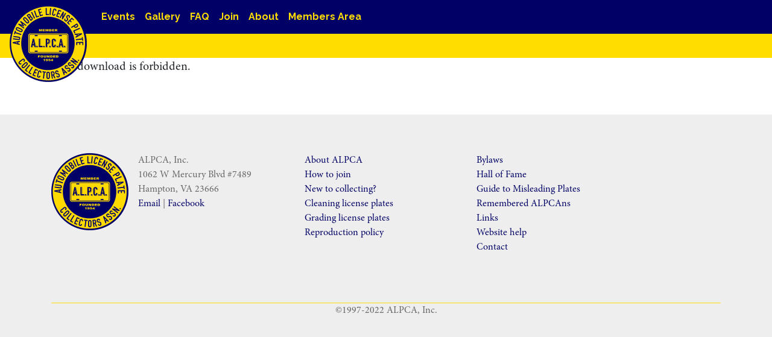

--- FILE ---
content_type: text/html; charset=utf-8
request_url: https://www.alpca.org/faq/
body_size: 1206
content:
<!DOCTYPE html>
<html lang="en">
  <head>
    <meta charset="utf-8">
    <title> Bulk Download Forbidden :: ALPCA</title>
    <meta name="viewport" content="width=device-width, initial-scale=1, shrink-to-fit=no">
    <link rel="icon" sizes="32x32 96x96" href="/errors/images/alpca.gif">
    <link rel="stylesheet" href="/errors/styles/bootstrap.min.css">
    <link rel="stylesheet" href="/errors/styles/alpca2.css?k">
  </head>
  <body>
    <header>
        <nav class="navbar navbar-expand-md navbar-dark" aria-label="main navigation">
            <a class="navbar-brand" href="/"><img src="/errors/images/alpca.gif" alt="ALPCA Home"><span>ALPCA</span></a>
            <button class="navbar-toggler" type="button" data-toggle="collapse" data-target=".collapse.navbar-collapse" aria-controls="navbars" aria-expanded="false" aria-label="Toggle navigation">
                <img src="/errors/images//justify.svg" alt="Toggle navigation">
            </button>
            <div id="navbars" class="collapse navbar-collapse">
                <ul class="navbar-nav mr-auto">
                    <li class="nav-item"><a class="nav-link" href="/meets/">Events</a></li>

                    <li class="nav-item"><a class="nav-link" href="/gallery/">Gallery</a></li>
                    <li class="nav-item"><a class="nav-link" href="/faq/">FAQ</a></li>
                    <li class="nav-item"><a class="nav-link" href="/join/">Join</a></li>
                    <li class="nav-item"><a class="nav-link" href="/about/">About</a></li>
                    <li class="nav-item"><a class="nav-link" href="/members/">Members Area</a></li>

                </ul>

            </div>
        </nav>

        <nav class="navbar navbar-expand-md member-only" aria-label="member resources">
            <div class="collapse navbar-collapse">
                <ul class="navbar-nav mr-auto member-only">
                    <li class="nav-item">&nbsp;</li>
                </ul>
            </div>
        </nav>

</header>

<!-- end header -->

        <main class="interior">
            <div class="container">

            <p>Bulk download is forbidden.</p>

            </div>
        </main>

<!-- start footer -->
        <footer>
            <div class="container">
                <div class="row">
                    <div class="col-md-4">
                        <a href="/" class="brand"><img src="/errors/images/alpca.gif" alt="Automobile License Plate Collectors Association"></a>
                        <p>ALPCA, Inc.<br>1062 W Mercury Blvd #7489<br>Hampton, VA 23666<br><a href="/contact/">Email</a> | <a href="https://www.facebook.com/groups/alpca/">Facebook</a></p>
                    </div>
                    <div class="col-md-3">
                        <ul>
                            <li><a href="/about/">About ALPCA</a></li>
                            <li><a href="/join/">How to join</a></li>
                            <li><a href="/faq/intro/">New to collecting?</a></li>
                            <li><a href="/faq/cleaning/">Cleaning license plates</a></li>
                            <li><a href="/faq/grading/">Grading license plates</a></li>
                            <li><a href="/policies/reproductions/">Reproduction policy</a></li>
                        </ul>
                    </div>
                    <div class="col-md-5">
                        <ul>
                            <li><a href="/bylaws/">Bylaws</a></li>
                            <li><a href="/halloffame/">Hall of Fame</a></li>
                            <li><a href="/fake-license-plates/">Guide to Misleading Plates</a></li>
                            <li><a href="/remembered/">Remembered ALPCAns</a></li>
                            <li><a href="/links/">Links</a></li>
                            <li><a href="/help/">Website help</a></li>
                            <li><a href="/contact/">Contact</a></li>
                        </ul>
                    </div>
                </div>
                <p class="copy">&copy;1997-2022 ALPCA, Inc.
                    <!-- a class="copy" href="/terms/">Terms of use</a -->
                </p>
            </div>
        </footer>
    </body>
</html>

<!-- end footer -->


--- FILE ---
content_type: text/css
request_url: https://www.alpca.org/errors/styles/alpca2.css?k
body_size: 2580
content:
/* Fonts are the same as those used in the magazine, plus one "license plate" font */

@import url('https://fonts.googleapis.com/css2?family=Raleway:wght@400;700&display=swap');
@font-face {font-family:'nc2'; font-style:normal; font-weight:400; src:local('nc2'),local('nc2'),url(/errors/fonts/nc2.woff2) format('woff2')}
@font-face {font-family:'m'; font-style:normal; font-weight:400; src:local('m'),local('m'),url(/errors/fonts/m.woff2) format('woff2')}
@font-face {font-family:'g'; font-style:normal; font-weight:400; src:local('g'),local('g'),url(/errors/fonts/g.woff2) format('woff2')}
@font-face {font-family:'g'; font-style:normal; font-weight:700; src:local('g'),local('g'),url(/errors/fonts/gb.woff2) format('woff2')}


html {
 scroll-behavior: smooth;
}
body {
	font-family: m, serif;
}
button, .btn, nav {
	font-family: Raleway, sans-serif;
	font-feature-settings: "ss01" 1, "ss03" 1, "ss05" 1, "ss08" 1, "ss09" 1, "ss11" 1;
}
h2, h3, h4, h5, h6, legend {
	color: #006;
	font-family: Raleway, sans-serif;
	font-feature-settings: "ss01" 1, "ss03" 1, "ss05" 1, "ss08" 1, "ss09" 1, "ss11" 1;
	font-weight: bold;
}
h3 {
	margin-bottom: 0; /* Hall of Fame index */
}
h3 + p {
	margin-top: 0; /* Hall of Fame index */
}
p, dl, dd {
	margin: revert;
}
dt, summary {
	font-family: font-family: Raleway;
	font-feature-settings: "ss01" 1, "ss03" 1, "ss05" 1, "ss08" 1, "ss09" 1, "ss11" 1;
	font-weight: bold;
	margin-top: 1rem;
}
a, summary {
	color: #06F;
	text-decoration: underline;
}
a:focus, a:hover {
	color: #039;
	text-decoration: underline;
	}
#banner {
	font-family: Raleway;
	font-feature-settings: "ss01" 1, "ss03" 1, "ss05" 1, "ss08" 1, "ss09" 1, "ss11" 1;
	font-weight: bold;
	padding: 1em;
	text-align: center;
}
#banner button {
	background: #0005;
	border: 0;
	border-radius: 1em;
	color: #FFF;
	float: right;
}
#bannernojs {
	background: #ff0;
	font-family: g;
	font-weight: bold;
	padding: 1em;
	text-align: center;
}
blockquote {
	/* this is used on the FAQ page */
	background: #EEE;
	font: 1rem/1.2 'courier new', courier, monospace;
	margin: 1rem 0;
	padding: .1rem 1rem;
}
aside {
	background: #FFF;
	border-radius: .5rem;
	float: right;
	border: 2px solid #FD0;
	margin: 0 0 2rem 2rem;
	padding: 0 1rem;
	width: 25%;
}
aside h2 {
	font-size: 1.3rem;
	margin-top: 1em;
}
main ul, footer ul {
	margin: revert;
}
iframe {
	border: 0;
}
table {
	margin-bottom: 1em;
}
tr {
	border-bottom: 1px solid #DDD;
}
td + td, th + th {
	padding-left: 1em;
}
.left {
	clear: left;
	float: left;
	margin: 0 1em 1em 0;
}
.right {
	clear: right;
	float: right;
	margin: 0 0 1em 1em;
	max-width: 50%;
}
.right img {	/* best plate page */
	max-width: 100%;
	height: initial;
	border-radius: 20px;
	box-shadow: 0 0 1em #ccc;
}
figure {
	display: inline-block;
	font-size: .8em;
	outline: 1px solid #CCC;
	padding: 1em;
	text-align: center;
}
@media only screen and (max-width:504px) {
	figure {
		outline: 0;
		padding: 0;
	}
}

/* Forms */
input.error {
	border-color: red;
}

.vertical label {
	display: block;
}
.vertical label span {
	display: inline-block;
	min-width: 8em;
	vertical-align: top;
}
.vertical label + p[id] {
	/* aria-describedby paragraphs that appear below form controls */
	margin-left: 10.2em;
	margin-top: 0;
	font-size: .8em;
}
.vertical fieldset {
	border: 1px solid #949494;
	border-radius: .5em;
	margin: 0 0 1em;
	padding: 0 1em 1em;
}
.vertical legend {
	padding: 0 .5em;
	width: auto;
}
.vertical fieldset label {
	/* Join page */
   margin-bottom: 0;
}
.vertical input, .vertical textarea, .vertical select {
	border: 1px solid #949494;
	border-radius: .2em;
}
.vertical fieldset div label {
	display: inline-block;	/* Join page - <div> arranges inputs on rows (first name last name, etc.) */
	margin: 0 1em 1em 0;
}
.vertical fieldset div label span {
	display: block;
	font: .7em/1.2 Raleway;
	font-feature-settings: "ss01" 1, "ss03" 1, "ss05" 1, "ss08" 1, "ss09" 1, "ss11" 1;
	margin-bottom: .5em;
	min-width: revert;
}
.vertical fieldset > div {
	border-bottom: 1px solid #CCC;
	margin-bottom: 2em;
	padding-bottom: 1em;
}
input::-webkit-outer-spin-button, input::-webkit-inner-spin-button {
  -webkit-appearance: none; /* Hide arrow buttons in number inputs in Chrome, Safari, Edge, Opera */
  margin: 0;
}
input[type=number] {
  -moz-appearance: textfield;	/* Hide arrow buttons in number inputs in Firefox */
}

/* Nav */

/* .navbar-dark is the public nav menu. .member-only should be visible only when a user is logged in. */

.navbar-toggler {
	background: #CCC;
}
.navbar-dark {
	background: #006;
	font-weight: bold;
	z-index: 1;
}
.member-only {
	background: #FD0;
}
.navbar-dark *:focus {
	outline: 2px solid #FFF;
}
.member-only *:focus,
button:focus {
	outline: 2px solid #006;
}
.navbar-dark .navbar-nav .nav-link {
	color: #FD0;
	text-decoration: none;
}
.member-only .navbar-nav .nav-link {
	color: #006;
	padding-bottom: 0;
	padding-top: 0;
	text-decoration: none;
}
.navbar-dark .navbar-nav .nav-link:focus,
.navbar-dark .navbar-nav .nav-link:hover {
	color: #FFF;
	text-decoration: underline;
}
.member-only .navbar-nav .nav-link:focus,
.member-only .navbar-nav .nav-link:hover {
	color: #000;
	text-decoration: underline;
}
#search-form button, .vertical button {
	color: #FFF;
	background-color: #184;
	border-color: #184;
}	
@media only screen and (min-width:768px) {
	.navbar-brand {
		height: 8rem;
		padding: 0;
		position: absolute;
		top: .5rem;
	}
	.navbar-brand img {
		height: 8rem;
	}
	.navbar-brand span {
		display: none;
	}
	.navbar-collapse {
		margin-left: 9rem;
	}
}
@media only screen and (max-width:767px) {
	.navbar-brand span {
		color: #FD0;
	}
	.navbar-brand img {
		display: none;
	}
	.left, .right {
		float: none;
		margin: 1em 0;
		max-width: 100%;
		width: 100%;
	}
}


/* jumbotron */

/* This was in a <style> on the jumbotron example home page */
.jumbotron {
	background-color: #006;
	background-repeat: no-repeat;
	background-position: center top;
	background-size: cover;
	border-radius: 0;
	box-shadow: 0 0 16rem #FD0, 0 0 4rem inset #000A;
	padding: 23% 2rem 2rem;
}
.bd-placeholder-img {
	font-size: 1.125rem;
	text-anchor: middle;
	-webkit-user-select: none;
	-moz-user-select: none;
	-ms-user-select: none;
	user-select: none;
}
@media (min-width: 768px) {
	.bd-placeholder-img-lg {
		font-size: 3.5rem;
	}
}


/* Main */

.jumbotron h1 {
	font: bold 2.8rem/1.2 Raleway, sans-serif;
	font-feature-settings: "ss01" 1, "ss03" 1, "ss05" 1, "ss08" 1, "ss09" 1, "ss11" 1;
	color: #FFF !important;
	text-shadow: 0 0 .5rem #000, 0 0 .5rem #000, 0 0 1rem #000;
}
.container h1 {
	font: bold 2.8rem/1.2 Raleway, sans-serif;
	font-feature-settings: "ss01" 1, "ss03" 1, "ss05" 1, "ss08" 1, "ss09" 1, "ss11" 1;
	color: #006;
	margin-top: 1em;
}
.breadcrumb {
	display: block;	/* Bootstrap has this as flex, but that messes up word spacing */
}
.interior h1.plate {
	background: #006;
	border: 2px solid #FD0;
	border-radius: .5rem;
	box-shadow: 0 0 0 4px #006, -8px 8px 12px #0004;
	color: #FD0;
	display: inline-block;
	font: 6rem/1.4 nc2, sans-serif;
	margin: -4rem 0 2rem;
	min-width: 18rem;
	padding: 0 1rem .3rem;
	text-align: center;
	text-transform: uppercase;
	text-shadow: 1px -1px 2px #FFF, -2px 2px 2px #000;
	transform: rotate(-7deg);
}
h1 .light {
	display: block;
	font-weight: normal;
}
.intro {
	margin-bottom: 3rem;
}
.home .row img {
	margin-top: 1rem;
	width: 100%;
}


/* Home page news (first row) */
.news {
	padding: 1rem 0 4rem;
}
.news img {
	border-radius: .6rem;
}
.news a {
	text-decoration: none;
}
.news a:hover, .inside a:hover {
	text-decoration: underline;
}
.home .news, .home .inside, .home .more-news {
	font-size: 1.2rem;
}
.news *:focus, footer *:focus {
	outline: 2px solid #039 !important;
}

/* Home page "Inside ALPCA" */
.inside {
	background: #006;
	color: #DDD;
	padding: 2rem 0;
}
.inside h2 {
	color: #66C;
	font-size: 2.5rem;
	margin-bottom: 2rem;
}
.inside h3, .inside a {
	color: #FD0;
	display: block;
	font-size: 1.7rem;
	text-decoration: none;
}
.inside a:focus {
	color: #FD0;
	outline: 2px solid #FD0;
}

/* More News */
.more-news h2 {
	margin-top: 2rem;
}

/* Interior Pages */
.interior {
	font-size: 1.25rem;
}


/* Footer */

footer {
	background: #EEE;
	color: #666;
	margin-top: 4rem;
	padding: 4rem 0;
}
footer .brand {
	float: left;
	height: 8rem;
	margin-right: 1rem;
}
footer .brand img {
	height: 8rem;
}
footer ul {
	list-style: none;
}
footer a {
	color: #006;
	text-decoration: none;
}
.copy {
	border-top: 1px solid #FD0;
	margin-top: 4rem;
	text-align: center;
}
